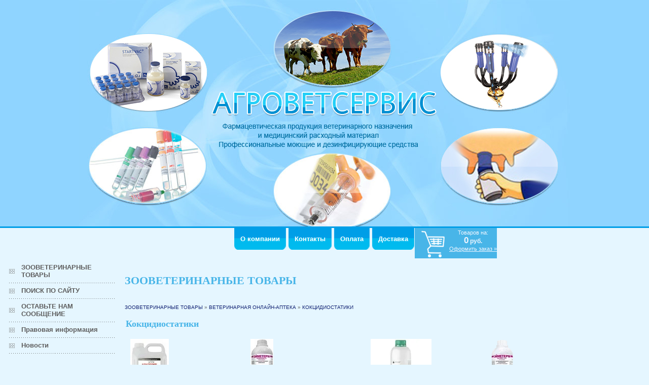

--- FILE ---
content_type: text/html; charset=utf-8
request_url: http://agrovetservis.ru/?mode=folder&folder_id=321748611
body_size: 15975
content:





<!DOCTYPE html PUBLIC "-//W3C//DTD XHTML 1.0 Transitional//EN" "http://www.w3.org/TR/xhtml1/DTD/xhtml1-transitional.dtd">
<html xmlns="http://www.w3.org/1999/xhtml" xml:lang="en" lang="ru">
<head>
<meta name="robots" content="all"/>
<meta http-equiv="Content-Type" content="text/html; charset=UTF-8" />
<meta name="description" content=" Кокцидиостатики ВЕТЕРИНАРНАЯ ОНЛАЙН-АПТЕКА Сосковую резину MilkRite, ветеринарные препараты, вакцины для животных и моющие заказывайте в компании Агроветсервис по самым низким ценам с доставкой по России" />
<meta name="keywords" content=" Кокцидиостатики ВЕТЕРИНАРНАЯ ОНЛАЙН-АПТЕКА Сосковая резина, milkRite, ветаптека, вакцины для животных" />
<title> Кокцидиостатики ВЕТЕРИНАРНАЯ ОНЛАЙН-АПТЕКА Сосковая резина, milkRite, ветаптека, вакцины для животных, цена, купить, Краснодар</title>
<!-- assets.top -->

<!-- /assets.top -->

<link href="/t/v11/images/styles.css" rel="stylesheet" type="text/css" />
<!-- 46b9544ffa2e5e73c3c971fe2ede35a5 -->
<script type='text/javascript' src='/shared/highslide-4.0.12/highslide.packed.js'></script>
<script type='text/javascript'>
hs.graphicsDir = '/shared/highslide-4.0.12/graphics/';
hs.outlineType = null;
hs.showCredits = false;
</script>

<script type="text/javascript">var no_cookies_message = "<h2 style='color:red'>Для корректной работы сайта необходима поддержка cookies<\/h2>"</script>
<script type="text/javascript" src="/shared/s3/js/shop_pack_2.js"></script>
<script type="text/javascript" src="/shared/s3/js/cookie.js"></script>
<link rel="stylesheet" href="/t/v11/images/user.css" />
<script type="text/javascript" src="/t/v11/images/user.js"></script>
<!--[if lte IE 6]>
<script type="text/javascript" src="/shared/s3/js/supersleight.js"> </script>

<style type="text/css">
html, body { width: expression((documentElement.clientWidth||document.body.clientWidth)<985?'990px':''); }  
</style>

<![endif]-->
</head>
<body>
<div class="wrapper">
  <div class="top"><a href="/"><img src="/t/v11/images/logo.png" alt="" /></a></div>
    <dl id="tmenu">
      <dt><a href="/o_nashey_kompanii"><b>О  компании</b></a>
      
      </dt><dt><a href="/nashi_kontakty"><b>Контакты</b></a>
      
      </dt><dt><a href="/oplata"><b>Оплата</b></a>
      
      </dt><dt><a href="/dostavka"><b>Доставка</b></a>
      
      </dt>      <div class="cart">Товаров на:<br />
            <b><span id="cart_total">0</span> руб.</b><br />
            <a href="/veterinarnyy-internet-magazin-agrovetservis?mode=cart">Оформить заказ &raquo;</a>
            <div id="shop-added">Добавлено в корзину</div>
    </dl>
    <table class="dtable">
      <tr>
        <td class="left_nav_bar">
          <dl id="menu">
              <dt><a href="/veterinarnyy-internet-magazin-agrovetservis">ЗООВЕТЕРИНАРНЫЕ ТОВАРЫ</a></dt><dt><a href="/poisk-po-saytu">ПОИСК ПО САЙТУ</a></dt><dt><a href="/on-line_zakaz">ОСТАВЬТЕ НАМ СООБЩЕНИЕ</a></dt><dt><a href="/pravovaya-informaciya">Правовая информация</a></dt><dt><a href="/novosti">Новости</a></dt>            </dl>
                        <dl id="kategor">
              <dt><a href="/veterinarnyy-internet-magazin-agrovetservis?mode=folder&folder_id=24133113">Сосковая резина MilkRite</a></dt>
                <dt><a href="/veterinarnyy-internet-magazin-agrovetservis?mode=folder&folder_id=24132713">Треугольная невентилируемая сосковая резина Milkrite</a></dt>
                <dt><a href="/veterinarnyy-internet-magazin-agrovetservis?mode=folder&folder_id=24132913">Треугольная вентилируемая сосковая резина Milkrite Impulse</a></dt>
                <dt><a href="/veterinarnyy-internet-magazin-agrovetservis?mode=folder&folder_id=401460513">Комплектующие Milkrite к треугольной резине</a></dt>
                <dt><a href="/veterinarnyy-internet-magazin-agrovetservis?mode=folder&folder_id=24133313">Сосковая резина для GEA Westfalia</a></dt>
                <dt><a href="/veterinarnyy-internet-magazin-agrovetservis?mode=folder&folder_id=24133513">Сосковая резина Spaggiari</a></dt>
                <dt><a href="/veterinarnyy-internet-magazin-agrovetservis?mode=folder&folder_id=487754509">ШЛАНГИ  Spaggiari и Milkrite</a></dt>
                <dd><a href="/veterinarnyy-internet-magazin-agrovetservis?mode=folder&folder_id=287999211">Шланги молочные</a></dd><dd><a href="/veterinarnyy-internet-magazin-agrovetservis?mode=folder&folder_id=608588109">Шланги ПВХ молочные</a></dd><dd><a href="/veterinarnyy-internet-magazin-agrovetservis?mode=folder&folder_id=608588309">Шланги силиконовые молочные</a></dd><dd><a href="/veterinarnyy-internet-magazin-agrovetservis?mode=folder&folder_id=608588509">Шланги резиновые молочные</a></dd><dd><a href="/veterinarnyy-internet-magazin-agrovetservis?mode=folder&folder_id=608609709">Короткий молочный шланг</a></dd><dd><a href="/veterinarnyy-internet-magazin-agrovetservis?mode=folder&folder_id=401561513">Шланги двойные вакуумные</a></dd><dd><a href="/veterinarnyy-internet-magazin-agrovetservis?mode=folder&folder_id=287999411">Шланги одинарные вакуумные</a></dd><dt><a href="/veterinarnyy-internet-magazin-agrovetservis?mode=folder&folder_id=307085713">Мойка молокопроводов</a></dt>
                <dt><a href="/veterinarnyy-internet-magazin-agrovetservis?mode=folder&folder_id=45481411">ФИЛЬТРЫ МОЛОЧНЫЕ</a></dt>
                <dt><a href="/veterinarnyy-internet-magazin-agrovetservis?mode=folder&folder_id=537411913">МОЛОКОМЕРЫ</a></dt>
                <dt><a href="/veterinarnyy-internet-magazin-agrovetservis?mode=folder&folder_id=34213611">ВАКЦИНЫ ДЛЯ ЖИВОТНЫХ</a></dt>
                <dd><a href="/veterinarnyy-internet-magazin-agrovetservis?mode=folder&folder_id=306947411">Вакцины для КРС и МРС</a></dd><dd><a href="/veterinarnyy-internet-magazin-agrovetservis?mode=folder&folder_id=306951011">Вакцины для свиней</a></dd><dd><a href="/veterinarnyy-internet-magazin-agrovetservis?mode=folder&folder_id=306948011">Вакцины для птиц</a></dd><dd><a href="/veterinarnyy-internet-magazin-agrovetservis?mode=folder&folder_id=306952811">Вакцины для лошадей</a></dd><dd><a href="/veterinarnyy-internet-magazin-agrovetservis?mode=folder&folder_id=306951611">Вакцины против особо опасных болезней</a></dd><dd><a href="/veterinarnyy-internet-magazin-agrovetservis?mode=folder&folder_id=306949211">Вакцины для различных видов животных</a></dd><dd><a href="/veterinarnyy-internet-magazin-agrovetservis?mode=folder&folder_id=306952211">Сыворотки, антигены, глобулин</a></dd><dd><a href="/veterinarnyy-internet-magazin-agrovetservis?mode=folder&folder_id=306952011">Растворители к вакцинам</a></dd><dd><a href="/veterinarnyy-internet-magazin-agrovetservis?mode=folder&folder_id=306954411">Вакцины для МДЖ, пушных, плотоядных</a></dd><dd><a href="/veterinarnyy-internet-magazin-agrovetservis?mode=folder&folder_id=306955211">Сыворотки МДЖ, антигены, глобулин</a></dd><dt><a href="/veterinarnyy-internet-magazin-agrovetservis?mode=folder&folder_id=29224611">ВЕТЕРИНАРНАЯ ОНЛАЙН-АПТЕКА</a></dt>
                <dd><a href="/veterinarnyy-internet-magazin-agrovetservis?mode=folder&folder_id=569710313">Анестезиологические и обезболивающие средства</a></dd><dd><a href="/veterinarnyy-internet-magazin-agrovetservis?mode=folder&folder_id=26722011">Антибактериальные препараты</a></dd><dd><a href="/veterinarnyy-internet-magazin-agrovetservis?mode=folder&folder_id=6983107">Анестетики</a></dd><dd><a href="/veterinarnyy-internet-magazin-agrovetservis?mode=folder&folder_id=28940611">Витаминно-минеральные препараты</a></dd><dd><a href="/veterinarnyy-internet-magazin-agrovetservis?mode=folder&folder_id=98738811">Гинекологические препараты</a></dd><dd><a href="/veterinarnyy-internet-magazin-agrovetservis?mode=folder&folder_id=28429811">Гормональные препараты</a></dd><dd><a href="/veterinarnyy-internet-magazin-agrovetservis?mode=folder&folder_id=201092411">Гомеопатические препараты</a></dd><dd><a href="/veterinarnyy-internet-magazin-agrovetservis?mode=folder&folder_id=567290513">Дерматологические препараты</a></dd><dd><a href="/veterinarnyy-internet-magazin-agrovetservis?mode=folder&folder_id=200908411">Детоксиканты</a></dd><dd><a href="/veterinarnyy-internet-magazin-agrovetservis?mode=folder&folder_id=318212411">Инсектоакарициды и инсектициды</a></dd><dd><a href="/veterinarnyy-internet-magazin-agrovetservis?mode=folder&folder_id=567313313">Кардиологические препараты</a></dd><dd><a href="/veterinarnyy-internet-magazin-agrovetservis?mode=folder&folder_id=568714513">Комплексные препараты</a></dd><dd><a href="/veterinarnyy-internet-magazin-agrovetservis?mode=folder&folder_id=321748611">Кокцидиостатики</a></dd><dd><a href="/veterinarnyy-internet-magazin-agrovetservis?mode=folder&folder_id=47675707">Кормовые добавки</a></dd><dd><a href="/veterinarnyy-internet-magazin-agrovetservis?mode=folder&folder_id=580731913">Лечения опорно-двигательного аппарата</a></dd><dd><a href="/veterinarnyy-internet-magazin-agrovetservis?mode=folder&folder_id=581503113">Лечение ПМС мочевыделительной системы</a></dd><dd><a href="/veterinarnyy-internet-magazin-agrovetservis?mode=folder&folder_id=99025811">Мази</a></dd><dd><a href="/veterinarnyy-internet-magazin-agrovetservis?mode=folder&folder_id=263968107">Противодиарейные препараты</a></dd><dd><a href="/veterinarnyy-internet-magazin-agrovetservis?mode=folder&folder_id=28625811">Противопаразитарные препараты и антигельминтики</a></dd><dd><a href="/veterinarnyy-internet-magazin-agrovetservis?mode=folder&folder_id=113561302">Препараты для ЖКТ и лечения печени</a></dd><dd><a href="/veterinarnyy-internet-magazin-agrovetservis?mode=folder&folder_id=26735211">Противомаститные препараты</a></dd><dd><a href="/veterinarnyy-internet-magazin-agrovetservis?mode=folder&folder_id=568419313">Противопротозойные препараты</a></dd><dd><a href="/veterinarnyy-internet-magazin-agrovetservis?mode=folder&folder_id=28973411">Противовоспалительные препараты</a></dd><dd><a href="/veterinarnyy-internet-magazin-agrovetservis?mode=folder&folder_id=201094211">Противобродильные и руминаторные препараты</a></dd><dd><a href="/veterinarnyy-internet-magazin-agrovetservis?mode=folder&folder_id=113612502">Растворы</a></dd><dd><a href="/veterinarnyy-internet-magazin-agrovetservis?mode=folder&folder_id=201092011">Успокоительные седативные препараты</a></dd><dt><a href="/veterinarnyy-internet-magazin-agrovetservis?mode=folder&folder_id=288396811">ГИГИЕНА ВЫМЕНИ</a></dt>
                <dd><a href="/veterinarnyy-internet-magazin-agrovetservis?mode=folder&folder_id=288397411">Обработка вымени до доения</a></dd><dd><a href="/veterinarnyy-internet-magazin-agrovetservis?mode=folder&folder_id=564086109">Автоматизированные доильные аппараты</a></dd><dd><a href="/veterinarnyy-internet-magazin-agrovetservis?mode=folder&folder_id=288397611">Обработка вымени после доения</a></dd><dd><a href="/veterinarnyy-internet-magazin-agrovetservis?mode=folder&folder_id=288397811">Стаканы,и дезинфекторы</a></dd><dd><a href="/veterinarnyy-internet-magazin-agrovetservis?mode=folder&folder_id=108669102">Инструментарий и расходники</a></dd><dt><a href="/veterinarnyy-internet-magazin-agrovetservis?mode=folder&folder_id=314586909">Тест-системы PIONEER MEIZHENG BIO-TECH</a></dt>
                <dt><a href="/veterinarnyy-internet-magazin-agrovetservis?mode=folder&folder_id=126306011">МОЮЩИЕ СРЕДСТВА (ПРОМЫШЛЕННАЯ МОЙКА)</a></dt>
                <dd><a href="/veterinarnyy-internet-magazin-agrovetservis?mode=folder&folder_id=57620901">ПЕННОСТЬ МОЮЩЕГО СРЕДСТВА</a></dd><dd><a href="/veterinarnyy-internet-magazin-agrovetservis?mode=folder&folder_id=57621301">Беспенные моющие средства</a></dd><dd><a href="/veterinarnyy-internet-magazin-agrovetservis?mode=folder&folder_id=57621501">Пенные моющие средства</a></dd><dd><a href="/veterinarnyy-internet-magazin-agrovetservis?mode=folder&folder_id=57621701">КИСЛОТНОСТЬ СРЕДСТВ</a></dd><dd><a href="/veterinarnyy-internet-magazin-agrovetservis?mode=folder&folder_id=57637301">Дезинфекция</a></dd><dd><a href="/veterinarnyy-internet-magazin-agrovetservis?mode=folder&folder_id=57637701">Кислотное средство</a></dd><dd><a href="/veterinarnyy-internet-magazin-agrovetservis?mode=folder&folder_id=57638101">Нейтральные средства</a></dd><dd><a href="/veterinarnyy-internet-magazin-agrovetservis?mode=folder&folder_id=57638501">Щелочное средство</a></dd><dd><a href="/veterinarnyy-internet-magazin-agrovetservis?mode=folder&folder_id=57638901">Щелочное средство и дезинфекция</a></dd><dd><a href="/veterinarnyy-internet-magazin-agrovetservis?mode=folder&folder_id=57641501">МЕТОД НАНЕСЕНИЯ</a></dd><dd><a href="/veterinarnyy-internet-magazin-agrovetservis?mode=folder&folder_id=57641701">Автоматическая мойка или пеногенератор</a></dd><dd><a href="/veterinarnyy-internet-magazin-agrovetservis?mode=folder&folder_id=57641901">Замачивание</a></dd><dd><a href="/veterinarnyy-internet-magazin-agrovetservis?mode=folder&folder_id=57642101">Метод горячего или холодного тумана</a></dd><dd><a href="/veterinarnyy-internet-magazin-agrovetservis?mode=folder&folder_id=57642301">Ручная мойка</a></dd><dd><a href="/veterinarnyy-internet-magazin-agrovetservis?mode=folder&folder_id=57642501">СИП-мойка</a></dd><dd><a href="/veterinarnyy-internet-magazin-agrovetservis?mode=folder&folder_id=57642901">Спрей</a></dd><dd><a href="/veterinarnyy-internet-magazin-agrovetservis?mode=folder&folder_id=57583101">ОТРАСЛЬ ПРОИЗВОДСТВА</a></dd><dd><a href="/veterinarnyy-internet-magazin-agrovetservis?mode=folder&folder_id=235648411">ПИВОВАРЕНИЕ И ПРОИЗВОДСТВО НАПИТКОВ</a></dd><dd><a href="/veterinarnyy-internet-magazin-agrovetservis?mode=folder&folder_id=235659811">ПЕРЕРАБОТКА МОЛОКА</a></dd><dd><a href="/veterinarnyy-internet-magazin-agrovetservis?mode=folder&folder_id=235664011">ХЛЕБНАЯ И КОНДИТЕРСКАЯ ПРОМЫШЛЕННОСТЬ</a></dd><dd><a href="/veterinarnyy-internet-magazin-agrovetservis?mode=folder&folder_id=235699811">УБОЙНЫЙ ЦЕХ</a></dd><dd><a href="/veterinarnyy-internet-magazin-agrovetservis?mode=folder&folder_id=235713411">МЯСОПЕРЕРАБОТКА</a></dd><dd><a href="/veterinarnyy-internet-magazin-agrovetservis?mode=folder&folder_id=57583501">ТЕХНОЛОГИЧЕСКАЯ ОПЕРАЦИЯ</a></dd><dd><a href="/veterinarnyy-internet-magazin-agrovetservis?mode=folder&folder_id=57584701">Удаление жировых загрязнений и растительных масел</a></dd><dd><a href="/veterinarnyy-internet-magazin-agrovetservis?mode=folder&folder_id=57585301">Внешняя мойка технологического оборудования и поверхностей</a></dd><dd><a href="/veterinarnyy-internet-magazin-agrovetservis?mode=folder&folder_id=57585501">Внутренняя циркуляционная мойка технологического оборудования</a></dd><dd><a href="/veterinarnyy-internet-magazin-agrovetservis?mode=folder&folder_id=57585701">Гигиена персонала и средства для санпропускников</a></dd><dd><a href="/veterinarnyy-internet-magazin-agrovetservis?mode=folder&folder_id=57598501">Дезинфекция подошв обуви в санпропускниках или дезковриках</a></dd><dd><a href="/veterinarnyy-internet-magazin-agrovetservis?mode=folder&folder_id=57598901">Мойка ПЭТ и ПК бутылей</a></dd><dd><a href="/veterinarnyy-internet-magazin-agrovetservis?mode=folder&folder_id=57601501">Мойка и дезинфекция помещений</a></dd><dd><a href="/veterinarnyy-internet-magazin-agrovetservis?mode=folder&folder_id=57601701">Мойка отделений розлива</a></dd><dd><a href="/veterinarnyy-internet-magazin-agrovetservis?mode=folder&folder_id=57601901">Мойка технологического оборудования ЦКТ</a></dd><dd><a href="/veterinarnyy-internet-magazin-agrovetservis?mode=folder&folder_id=57602501">Мойка оборудования бродильно-лагерного и форфасного отделений</a></dd><dd><a href="/veterinarnyy-internet-magazin-agrovetservis?mode=folder&folder_id=57602701">Мойка технологического оборудования варочного цеха</a></dd><dd><a href="/veterinarnyy-internet-magazin-agrovetservis?mode=folder&folder_id=57602901">Ручная и бесконтактная мойка</a></dd><dd><a href="/veterinarnyy-internet-magazin-agrovetservis?mode=folder&folder_id=57603301">Санитарная обработка тары в таромоечной машине</a></dd><dd><a href="/veterinarnyy-internet-magazin-agrovetservis?mode=folder&folder_id=57604101">Мойка коптильных камер</a></dd><dd><a href="/veterinarnyy-internet-magazin-agrovetservis?mode=folder&folder_id=57605101">Испарители, теплообменники</a></dd><dd><a href="/veterinarnyy-internet-magazin-agrovetservis?mode=folder&folder_id=57605501">Мойка оборудования предубойного содержания и убойного цеха</a></dd><dd><a href="/veterinarnyy-internet-magazin-agrovetservis?mode=folder&folder_id=57605701">Мойка молоковозов и оборудования цеха приемки молока</a></dd><dd><a href="/veterinarnyy-internet-magazin-agrovetservis?mode=folder&folder_id=65735203">Моющее средство для молокопроводов </a></dd><dd><a href="/veterinarnyy-internet-magazin-agrovetservis?mode=folder&folder_id=307401713">Промывка мембран</a></dd><dt><a href="/veterinarnyy-internet-magazin-agrovetservis?mode=folder&folder_id=537160313">НАСОСЫ ДЛЯ ПИЩЕВОЙ ПРОМЫШЛЕННОСТИ</a></dt>
                <dd><a href="/veterinarnyy-internet-magazin-agrovetservis?mode=folder&folder_id=537160513">Диспергаторы РПА</a></dd><dd><a href="/veterinarnyy-internet-magazin-agrovetservis?mode=folder&folder_id=537186913">МОЛОЧНЫЕ ЦЕНТРОБЕЖНЫЕ НАСОСЫ</a></dd><dd><a href="/veterinarnyy-internet-magazin-agrovetservis?mode=folder&folder_id=537187113">ОНЦ насосы центробежные</a></dd><dd><a href="/veterinarnyy-internet-magazin-agrovetservis?mode=folder&folder_id=537191113">ОНЦ 1 насосы центробежные</a></dd><dd><a href="/veterinarnyy-internet-magazin-agrovetservis?mode=folder&folder_id=537191513">Насосы Г2-ОПА, Г2-ОПБ, Г2-ОПД</a></dd><dd><a href="/veterinarnyy-internet-magazin-agrovetservis?mode=folder&folder_id=537289913">НМУ насос молочный</a></dd><dd><a href="/veterinarnyy-internet-magazin-agrovetservis?mode=folder&folder_id=537303913">ОНЦс насосы центробежные самовсасывающие</a></dd><dd><a href="/veterinarnyy-internet-magazin-agrovetservis?mode=folder&folder_id=537307513">НЦ центробежный насос для молока</a></dd><dd><a href="/veterinarnyy-internet-magazin-agrovetservis?mode=folder&folder_id=537319713">НАСОСЫ МОЛОЧНЫЕ ВИНТОВЫЕ</a></dd><dd><a href="/veterinarnyy-internet-magazin-agrovetservis?mode=folder&folder_id=537319913">Насос винтовой ОНВ</a></dd><dd><a href="/veterinarnyy-internet-magazin-agrovetservis?mode=folder&folder_id=537324913">БУРУН СХ насос винтовой</a></dd><dt><a href="/veterinarnyy-internet-magazin-agrovetservis?mode=folder&folder_id=416956513">ШЛАНГИ С АРМИРОВАННОЙ СПИРАЛЬЮ ПВХ</a></dt>
                <dt><a href="/veterinarnyy-internet-magazin-agrovetservis?mode=folder&folder_id=418523313">ШЛАНГИ СПИРАЛЬНО-ВИТЫЕ</a></dt>
                <dt><a href="/veterinarnyy-internet-magazin-agrovetservis?mode=folder&folder_id=418732713">ШЛАНГИ НАПОРНО-ВСАСЫВАЮЩИЕ</a></dt>
                <dt><a href="/veterinarnyy-internet-magazin-agrovetservis?mode=folder&folder_id=437130313">ХИМИЧЕСКИЕ ШЛАНГИ ДЛЯ КИСЛОТ И ЩЕЛОЧЕЙ ПВХ</a></dt>
                <dt><a href="/veterinarnyy-internet-magazin-agrovetservis?mode=folder&folder_id=196567011">MILKRITE ЗАПЧАСТИ</a></dt>
                <dd><a href="/veterinarnyy-internet-magazin-agrovetservis?mode=folder&folder_id=406316709">Коллектора</a></dd><dd><a href="/veterinarnyy-internet-magazin-agrovetservis?mode=folder&folder_id=406317709">Подвесные части</a></dd><dd><a href="/veterinarnyy-internet-magazin-agrovetservis?mode=folder&folder_id=288005011">Запчасти и расходники</a></dd><dd><a href="/veterinarnyy-internet-magazin-agrovetservis?mode=folder&folder_id=406225109">Щетки и ёршики для мытья шлангов</a></dd><dt><a href="/veterinarnyy-internet-magazin-agrovetservis?mode=folder&folder_id=419138113">Шланги ПВХ для сеялок и сельхоз назначения</a></dt>
                <dt><a href="/veterinarnyy-internet-magazin-agrovetservis?mode=folder&folder_id=366844909">ХОРКА - ПОДСТИЛКА ДЛЯ ЦЫПЛЯТ (БУМАГА)</a></dt>
                <dt><a href="/veterinarnyy-internet-magazin-agrovetservis?mode=folder&folder_id=183150300">САЛФЕТКИ И БУМАГА ПРОТИРОЧНАЯ</a></dt>
                <dt><a href="/veterinarnyy-internet-magazin-agrovetservis?mode=folder&folder_id=251745708">АГИТА - ПРИМАНКА ДЛЯ МУХ</a></dt>
                <dt><a href="/veterinarnyy-internet-magazin-agrovetservis?mode=folder&folder_id=308561509">Сода каустическая</a></dt>
                <dt><a href="/veterinarnyy-internet-magazin-agrovetservis?mode=folder&folder_id=294692300">КРС ИСКУССТВЕННОЕ ОСЕМЕНЕНИЕ</a></dt>
                <dt><a href="/veterinarnyy-internet-magazin-agrovetservis?mode=folder&folder_id=65224803">КРС РАЗВЕДЕНИЕ И СОДЕРЖАНИЕ</a></dt>
                <dd><a href="/veterinarnyy-internet-magazin-agrovetservis?mode=folder&folder_id=195645811">Укрощение</a></dd><dd><a href="/veterinarnyy-internet-magazin-agrovetservis?mode=folder&folder_id=407275709">Акушерство</a></dd><dd><a href="/veterinarnyy-internet-magazin-agrovetservis?mode=folder&folder_id=211718811">Уход за шкурой</a></dd><dd><a href="/veterinarnyy-internet-magazin-agrovetservis?mode=folder&folder_id=108645702">Машинки для стрижки</a></dd><dd><a href="/veterinarnyy-internet-magazin-agrovetservis?mode=folder&folder_id=108615702">Кольцо против самовыдаивания</a></dd><dd><a href="/veterinarnyy-internet-magazin-agrovetservis?mode=folder&folder_id=108620702">Магнитные обоймы</a></dd><dt><a href="/veterinarnyy-internet-magazin-agrovetservis?mode=folder&folder_id=195645611">ВЫРАЩИВАНИЕ ТЕЛЯТ</a></dt>
                <dd><a href="/veterinarnyy-internet-magazin-agrovetservis?mode=folder&folder_id=211476411">Ведра-поилки, соски и бутылки</a></dd><dd><a href="/veterinarnyy-internet-magazin-agrovetservis?mode=folder&folder_id=195645411">Удаление рогов</a></dd><dd><a href="/veterinarnyy-internet-magazin-agrovetservis?mode=folder&folder_id=195645211">Средства облегчения родов</a></dd><dd><a href="/veterinarnyy-internet-magazin-agrovetservis?mode=folder&folder_id=195539611">Одноразовые перчатки и костюмы</a></dd><dd><a href="/veterinarnyy-internet-magazin-agrovetservis?mode=folder&folder_id=107092102">Обработка молозива</a></dd><dt><a href="/veterinarnyy-internet-magazin-agrovetservis?mode=folder&folder_id=212987507">ОПРЕДЕЛЕНИЕ ЧИСТОТЫ МОЛОКА</a></dt>
                <dt><a href="/veterinarnyy-internet-magazin-agrovetservis?mode=folder&folder_id=65104203">МЕДНЫЙ КУПОРОС</a></dt>
                <dt><a href="/veterinarnyy-internet-magazin-agrovetservis?mode=folder&folder_id=138960811">УХОД ЗА КОПЫТАМИ</a></dt>
                <dd><a href="/veterinarnyy-internet-magazin-agrovetservis?mode=folder&folder_id=107032502">Копытные ванны и средства</a></dd><dd><a href="/veterinarnyy-internet-magazin-agrovetservis?mode=folder&folder_id=107032702">Наборы для лечения копыт</a></dd><dd><a href="/veterinarnyy-internet-magazin-agrovetservis?mode=folder&folder_id=107032902">Повязки для копыт</a></dd><dd><a href="/veterinarnyy-internet-magazin-agrovetservis?mode=folder&folder_id=107033502">Копытные ножи</a></dd><dd><a href="/veterinarnyy-internet-magazin-agrovetservis?mode=folder&folder_id=107033702">Копытные диски</a></dd><dd><a href="/veterinarnyy-internet-magazin-agrovetservis?mode=folder&folder_id=107033902">Инструмент для копыт</a></dd><dt><a href="/veterinarnyy-internet-magazin-agrovetservis?mode=folder&folder_id=138327411">МАРКИРОВАНИЕ</a></dt>
                <dd><a href="/veterinarnyy-internet-magazin-agrovetservis?mode=folder&folder_id=3865501">Ушные бирки для свиней</a></dd><dd><a href="/veterinarnyy-internet-magazin-agrovetservis?mode=folder&folder_id=288800811">Ушные бирки для КРС</a></dd><dd><a href="/veterinarnyy-internet-magazin-agrovetservis?mode=folder&folder_id=3866301">Ушные электронные бирки</a></dd><dd><a href="/veterinarnyy-internet-magazin-agrovetservis?mode=folder&folder_id=3866501">Тавраторы и биркачи</a></dd><dd><a href="/veterinarnyy-internet-magazin-agrovetservis?mode=folder&folder_id=3867501">Маркеры, краска, аэрозоли</a></dd><dd><a href="/veterinarnyy-internet-magazin-agrovetservis?mode=folder&folder_id=212798211">Мечение татуировкой</a></dd><dd><a href="/veterinarnyy-internet-magazin-agrovetservis?mode=folder&folder_id=3875701">Маркировка КРС</a></dd><dt><a href="/veterinarnyy-internet-magazin-agrovetservis?mode=folder&folder_id=108616302">ВСПОМОГАТЕЛЬНЫЕ СРЕДСТВА ДЛЯ ВЕТЕРИНАРОВ</a></dt>
                <dd><a href="/veterinarnyy-internet-magazin-agrovetservis?mode=folder&folder_id=120828502">Сумка укладка</a></dd><dd><a href="/veterinarnyy-internet-magazin-agrovetservis?mode=folder&folder_id=119695702">Лезвия, скальпели</a></dd><dd><a href="/veterinarnyy-internet-magazin-agrovetservis?mode=folder&folder_id=119696102">Корнцанги и ножницы</a></dd><dd><a href="/veterinarnyy-internet-magazin-agrovetservis?mode=folder&folder_id=119719102">Канюли, штифты и катетеры для вымени</a></dd><dd><a href="/veterinarnyy-internet-magazin-agrovetservis?mode=folder&folder_id=119719702">Инструментарий и устройства</a></dd><dd><a href="/veterinarnyy-internet-magazin-agrovetservis?mode=folder&folder_id=119695902">Вата, бинты и ткань</a></dd><dd><a href="/veterinarnyy-internet-magazin-agrovetservis?mode=folder&folder_id=119703702">Хирургические иглы и шовный материал</a></dd><dd><a href="/veterinarnyy-internet-magazin-agrovetservis?mode=folder&folder_id=108929102">Термометры</a></dd><dt><a href="/veterinarnyy-internet-magazin-agrovetservis?mode=folder&folder_id=288449611">ШПРИЦЫ</a></dt>
                <dd><a href="/veterinarnyy-internet-magazin-agrovetservis?mode=folder&folder_id=288450011">Шприцы одноразовые</a></dd><dd><a href="/veterinarnyy-internet-magazin-agrovetservis?mode=folder&folder_id=288450611">Шприцы многоразовые</a></dd><dd><a href="/veterinarnyy-internet-magazin-agrovetservis?mode=folder&folder_id=288451011">Вакуумные пробирки</a></dd><dd><a href="/veterinarnyy-internet-magazin-agrovetservis?mode=folder&folder_id=288510411">Шприцы вакцинаторы</a></dd><dt><a href="/veterinarnyy-internet-magazin-agrovetservis?mode=folder&folder_id=288451411">ИГЛЫ</a></dt>
                <dd><a href="/veterinarnyy-internet-magazin-agrovetservis?mode=folder&folder_id=288452411">Одноразовые иглы</a></dd><dd><a href="/veterinarnyy-internet-magazin-agrovetservis?mode=folder&folder_id=288453011">Многоразовые иглы</a></dd><dd><a href="/veterinarnyy-internet-magazin-agrovetservis?mode=folder&folder_id=288454211">Вакуумные иглы</a></dd><dd><a href="/veterinarnyy-internet-magazin-agrovetservis?mode=folder&folder_id=288472811">Иглы хирургические</a></dd><dt><a href="/veterinarnyy-internet-magazin-agrovetservis?mode=folder&folder_id=65026403">СИЗ и одежда для специалистов</a></dt>
                <dd><a href="/veterinarnyy-internet-magazin-agrovetservis?mode=folder&folder_id=113981102">Фартуки</a></dd><dd><a href="/veterinarnyy-internet-magazin-agrovetservis?mode=folder&folder_id=113981302">Нарукавники</a></dd><dd><a href="/veterinarnyy-internet-magazin-agrovetservis?mode=folder&folder_id=303738909">Наплечник врача-осеменатора</a></dd><dd><a href="/veterinarnyy-internet-magazin-agrovetservis?mode=folder&folder_id=113980702">Перчатки одноразовые</a></dd><dd><a href="/veterinarnyy-internet-magazin-agrovetservis?mode=folder&folder_id=303914909">Нитриловые перчатки</a></dd><dd><a href="/veterinarnyy-internet-magazin-agrovetservis?mode=folder&folder_id=303915509">Виниловые перчатки</a></dd><dd><a href="/veterinarnyy-internet-magazin-agrovetservis?mode=folder&folder_id=303843309">Перчатки для ИО</a></dd><dd><a href="/veterinarnyy-internet-magazin-agrovetservis?mode=folder&folder_id=113981702">Бахилы</a></dd><dd><a href="/veterinarnyy-internet-magazin-agrovetservis?mode=folder&folder_id=308556309">Ванна для дезинфекции обуви</a></dd><dd><a href="/veterinarnyy-internet-magazin-agrovetservis?mode=folder&folder_id=120131902">Халат врача</a></dd><dd><a href="/veterinarnyy-internet-magazin-agrovetservis?mode=folder&folder_id=113981502">Полумаски и фильтры</a></dd><dd><a href="/veterinarnyy-internet-magazin-agrovetservis?mode=folder&folder_id=113981902">Защитная одежда</a></dd><dd><a href="/veterinarnyy-internet-magazin-agrovetservis?mode=folder&folder_id=113987302">Вата и бинты</a></dd><dt><a href="/veterinarnyy-internet-magazin-agrovetservis?mode=folder&folder_id=60877705">Антисептики для рук</a></dt>
                <dt><a href="/veterinarnyy-internet-magazin-agrovetservis?mode=folder&folder_id=65075003">ДЕЗСРЕДСТВА ДЛЯ ОБЪЕКТОВ ВЕТНАДЗОРА</a></dt>
                <dt><a href="/veterinarnyy-internet-magazin-agrovetservis?mode=folder&folder_id=195644411">ДЕЗКОВРИКИ</a></dt>
                <dt><a href="/veterinarnyy-internet-magazin-agrovetservis?mode=folder&folder_id=192323105">Молочные насосы и вакуумные агрегаты</a></dt>
                <dt><a href="/veterinarnyy-internet-magazin-agrovetservis?mode=folder&folder_id=65102603">ОТРАВА ОТ МЫШЕЙ И КРЫС</a></dt>
                <dt><a href="/veterinarnyy-internet-magazin-agrovetservis?mode=folder&folder_id=46730811">ДОЗАТОРЫ ДОЗАТРОН Dosatron</a></dt>
                <dt><a href="/veterinarnyy-internet-magazin-agrovetservis?mode=folder&folder_id=211275211">ОВЦЕВОДСТВО</a></dt>
                <dd><a href="/veterinarnyy-internet-magazin-agrovetservis?mode=folder&folder_id=108965902">Машинки для стрижки овец</a></dd><dd><a href="/veterinarnyy-internet-magazin-agrovetservis?mode=folder&folder_id=3865701">Ушные бирки для овец, коз и МРС</a></dd><dd><a href="/veterinarnyy-internet-magazin-agrovetservis?mode=folder&folder_id=108944102">Кастрация и купирование</a></dd><dd><a href="/veterinarnyy-internet-magazin-agrovetservis?mode=folder&folder_id=108947302">Поилки, соски, бутылки и кормушки</a></dd><dd><a href="/veterinarnyy-internet-magazin-agrovetservis?mode=folder&folder_id=215635107">МАШИНКИ ДЛЯ СТРИЖКИ ЖИВОТНЫХ</a></dd><dt><a href="/veterinarnyy-internet-magazin-agrovetservis?mode=folder&folder_id=297723500">СВИНЬИ ИСКУССТВЕННОЕ ОСЕМЕНЕНИЕ</a></dt>
                <dt><a href="/veterinarnyy-internet-magazin-agrovetservis?mode=folder&folder_id=212798611">СВИНОВОДСТВО. Разведение и содержание</a></dt>
                <dd><a href="/veterinarnyy-internet-magazin-agrovetservis?mode=folder&folder_id=212844811">Усмирение</a></dd><dd><a href="/veterinarnyy-internet-magazin-agrovetservis?mode=folder&folder_id=64042305">Салфетки для свиноматок и поросят</a></dd><dd><a href="/veterinarnyy-internet-magazin-agrovetservis?mode=folder&folder_id=108930502">Средства для кастрации</a></dd><dd><a href="/veterinarnyy-internet-magazin-agrovetservis?mode=folder&folder_id=108915102">Средства для выращивания поросят</a></dd><dd><a href="/veterinarnyy-internet-magazin-agrovetservis?mode=folder&folder_id=64063705">Гигиена персонала и средства для санпропускников для свиноводства</a></dd><dd><a href="/veterinarnyy-internet-magazin-agrovetservis?mode=folder&folder_id=64063905">Дезинвазия животноводческих помещений</a></dd><dd><a href="/veterinarnyy-internet-magazin-agrovetservis?mode=folder&folder_id=64064105">Дезинфекция автотранспорта для свиноводства</a></dd><dd><a href="/veterinarnyy-internet-magazin-agrovetservis?mode=folder&folder_id=64064305">Дезинфекция мест содержания для свиноводства</a></dd><dd><a href="/veterinarnyy-internet-magazin-agrovetservis?mode=folder&folder_id=64064705">Заполнение дезинфекционных ковриков и барьеров</a></dd><dd><a href="/veterinarnyy-internet-magazin-agrovetservis?mode=folder&folder_id=64065105">Мойка и дезинфекция оборудования и мест содержания для свиноводства</a></dd><dd><a href="/veterinarnyy-internet-magazin-agrovetservis?mode=folder&folder_id=64065305">Подкислитель воды для свиноводства</a></dd><dd><a href="/veterinarnyy-internet-magazin-agrovetservis?mode=folder&folder_id=64065505">Санитарная обработка помещений содержания животных</a></dd><dd><a href="/veterinarnyy-internet-magazin-agrovetservis?mode=folder&folder_id=64065705">Стирка и дезинфекция текстильных изделий</a></dd><dd><a href="/veterinarnyy-internet-magazin-agrovetservis?mode=folder&folder_id=64067105">Очистка и дезинфекция канализации для свиноводства</a></dd><dt><a href="/veterinarnyy-internet-magazin-agrovetservis?mode=folder&folder_id=212944811">ПТИЦЕВОДСТВО</a></dt>
                <dd><a href="/veterinarnyy-internet-magazin-agrovetservis?mode=folder&folder_id=183427100">Бумажная подстилка для цыплят</a></dd><dd><a href="/veterinarnyy-internet-magazin-agrovetservis?mode=folder&folder_id=83066506">Ветеринарные препараты для птицы</a></dd><dd><a href="/veterinarnyy-internet-magazin-agrovetservis?mode=folder&folder_id=64389305">Мойка и дезинфекция систем поения (выпаивания)</a></dd><dd><a href="/veterinarnyy-internet-magazin-agrovetservis?mode=folder&folder_id=64390305">Обеззараживание тушки птицы</a></dd><dd><a href="/veterinarnyy-internet-magazin-agrovetservis?mode=folder&folder_id=64390505">Обработка тушек</a></dd><dd><a href="/veterinarnyy-internet-magazin-agrovetservis?mode=folder&folder_id=64388905">Дезинфекция яйца</a></dd><dd><a href="/veterinarnyy-internet-magazin-agrovetservis?mode=folder&folder_id=64405905">Гигиена персонала, средства для санпропускников для птицеводства</a></dd><dd><a href="/veterinarnyy-internet-magazin-agrovetservis?mode=folder&folder_id=64368305">Аэрозольная дезинфекция помещений</a></dd><dd><a href="/veterinarnyy-internet-magazin-agrovetservis?mode=folder&folder_id=64368505">Дезинфекция автотранспорта для птицеводства</a></dd><dd><a href="/veterinarnyy-internet-magazin-agrovetservis?mode=folder&folder_id=64391105">Санитарная обработка в цехе инкубации</a></dd><dd><a href="/veterinarnyy-internet-magazin-agrovetservis?mode=folder&folder_id=64390705">Подготовка корпуса птичника в санитарный разрыв</a></dd><dd><a href="/veterinarnyy-internet-magazin-agrovetservis?mode=folder&folder_id=64368705">Дезинфекция мест содержания для птицеводства</a></dd><dd><a href="/veterinarnyy-internet-magazin-agrovetservis?mode=folder&folder_id=64389505">Мойка инъекторов</a></dd><dd><a href="/veterinarnyy-internet-magazin-agrovetservis?mode=folder&folder_id=64389705">Мойка оборотной тары</a></dd><dd><a href="/veterinarnyy-internet-magazin-agrovetservis?mode=folder&folder_id=64389905">Мойка тары для перевозки живой птицы</a></dd><dd><a href="/veterinarnyy-internet-magazin-agrovetservis?mode=folder&folder_id=64414305">Очистка и дезинфекция канализации для птицеводства</a></dd><dt><a href="/veterinarnyy-internet-magazin-agrovetservis?mode=folder&folder_id=65102003">БОРЬБА С НАСЕКОМЫМИ И МУХАМИ</a></dt>
                <dd><a href="/veterinarnyy-internet-magazin-agrovetservis?mode=folder&folder_id=301149900">Средство от мух</a></dd><dd><a href="/veterinarnyy-internet-magazin-agrovetservis?mode=folder&folder_id=301150100">Средство от комаров</a></dd><dd><a href="/veterinarnyy-internet-magazin-agrovetservis?mode=folder&folder_id=301150300">Средство от тараканов</a></dd><dd><a href="/veterinarnyy-internet-magazin-agrovetservis?mode=folder&folder_id=301150500">Средство от клопов</a></dd><dd><a href="/veterinarnyy-internet-magazin-agrovetservis?mode=folder&folder_id=301150700">Средство от клещей</a></dd><dd><a href="/veterinarnyy-internet-magazin-agrovetservis?mode=folder&folder_id=301150900">Средство от блох</a></dd><dd><a href="/veterinarnyy-internet-magazin-agrovetservis?mode=folder&folder_id=301151100">Средство от муравьев</a></dd><dd><a href="/veterinarnyy-internet-magazin-agrovetservis?mode=folder&folder_id=301151300">Средство от ос</a></dd><dt><a href="/veterinarnyy-internet-magazin-agrovetservis?mode=folder&folder_id=138328611">Хиты продаж</a></dt>
                            </dl>
                        <div class="mydate" name=myDate>%D %d %M<br />Время <b>%h:%m:%s</b></div>
            <script type="text/javascript" src="/t/v11/images/mydate.js"></script>
            <div class="news">
              <p class="news_title">Новости</p>
                                <p style="margin:0;"><span class="date">10.12.2025</span></p>
                <p style="margin:10px 0 6px;" class="news_tit">MilkRite - скидки на сосковую резину!</p>
                <p style="margin:0;"><img alt="Сосковая резина с сайта" height="119" src="/thumb/2/YzumbJoVau99ehEuSp0cEQ/180r160/d/image_96.jpg" style="border-width: 0" width="180" /></p>
                <p style="margin:6px 0 16px;"><a href="/novosti?view=28320709">подробнее</a></p>
                                <p style="margin:0;"><span class="date">18.10.2025</span></p>
                <p style="margin:10px 0 6px;" class="news_tit">Силиконовая резина сосковая для GEA Westfalia.</p>
                <p style="margin:0;"><img alt="soskovaya_rezina_westfalia_gea_germaniya" height="160" src="/thumb/2/fqyGtWB6Qn2SGs1jRjI_Ig/180r160/d/soskovaya_rezina_westfalia_gea_germaniya.webp" style="border-width: 0" width="180" /></p>
                <p style="margin:6px 0 16px;"><a href="/novosti?view=30928909">подробнее</a></p>
                                <p style="margin:0;"><span class="date">17.10.2025</span></p>
                <p style="margin:10px 0 6px;" class="news_tit">Бумага Horka. Подстилка для цыплят.</p>
                <p style="margin:0;"><img alt="attachment (3)" height="160" src="/thumb/2/eoGZ8N1-6bhcmuI6_Al9vw/180r160/d/attachment_3_815096.png" style="border-width: 0px; width: 176px; height: 160px;" width="144" /></p>
                <p style="margin:6px 0 16px;"><a href="/novosti?view=21619709">подробнее</a></p>
                                <p style="margin:0;"><span class="date">12.10.2025</span></p>
                <p style="margin:10px 0 6px;" class="news_tit">Шланги молочные ПВХ. Самые низкие цены!</p>
                <p style="margin:0;"><img alt="Шланг двойной переменного вакуума ПВХ" height="162" src="/thumb/2/ED1sPlYS8BvlU2N0F_ntpw/180r160/d/shlang_dvojnoj_peremennogo_vakuuma_pvh.jpg" style="border-width: 0" width="180" /></p>
                <p style="margin:6px 0 16px;"><a href="/novosti?view=35970309">подробнее</a></p>
                                <p style="margin:0;"><span class="date">10.10.2025</span></p>
                <p style="margin:10px 0 6px;" class="news_tit">Президент-отель &quot;Таврида&quot; в Ялте! Мы рекомендуем!</p>
                <p style="margin:0;"><img alt="8O7B5543" height="120" src="/thumb/2/R7lJnyr1AEYt7xq8wyKh4Q/180r160/d/8o7b5543.jpg" style="border-width: 0px; width: 180px; height: 131px;" width="180" /></p>
                <p style="margin:6px 0 16px;"><a href="/novosti?view=5360508">подробнее</a></p>
                            </div>
            <center><!--Rating@Mail.ru counter-->
<script language="javascript" type="text/javascript"><!--
d=document;var a='';a+=';r='+escape(d.referrer);js=10;//--></script>
<script language="javascript1.1" type="text/javascript"><!--
a+=';j='+navigator.javaEnabled();js=11;//--></script>
<script language="javascript1.2" type="text/javascript"><!--
s=screen;a+=';s='+s.width+'*'+s.height;
a+=';d='+(s.colorDepth?s.colorDepth:s.pixelDepth);js=12;//--></script>
<script language="javascript1.3" type="text/javascript"><!--
js=13;//--></script><script language="javascript" type="text/javascript"><!--
d.write('<a href="https://top.mail.ru/jump?from=1795554" target="_top">'+
'<img src="http://d5.c6.bb.a1.top.mail.ru/counter?id=1795554;t=230;js='+js+
a+';rand='+Math.random()+'" alt="Рейтинг@Mail.ru" border="0" '+
'height="31" width="88"><\/a>');if(11<js)d.write('<'+'!-- ');//--></script>
<noscript><a target="_top" href="https://top.mail.ru/jump?from=1795554">
<img src="http://d5.c6.bb.a1.top.mail.ru/counter?js=na;id=1795554;t=230" 
height="31" width="88" border="0" alt="Рейтинг@Mail.ru"></a></noscript>
<script language="javascript" type="text/javascript"><!--
if(11<js)d.write('--'+'>');//--></script>
<!--// Rating@Mail.ru counter-->

<!-- begin of Top100 code -->
<script id="top100Counter" type="text/javascript" src="https://counter.rambler.ru/top100.jcn?2107608"></script><noscript><img src="http://counter.rambler.ru/top100.cnt?2107608" alt="" width="1" height="1" border="0"/></noscript>
<!-- end of Top100 code -->

<!-- begin of Top100 logo -->
<a href="http://top100.rambler.ru/home?id=2107608" target="_blank"><img src="http://top100-images.rambler.ru/top100/banner-88x31-rambler-blue3.gif" alt="Rambler's Top100" width="88" height="31" border="0" /></a>
<!-- end of Top100 logo -->

<!--LiveInternet counter--><script type="text/javascript"><!--
document.write("<a href='https://www.liveinternet.ru/click' "+
"target=_blank><img src='//counter.yadro.ru/hit?t12.11;r"+
escape(document.referrer)+((typeof(screen)=="undefined")?"":
";s"+screen.width+"*"+screen.height+"*"+(screen.colorDepth?
screen.colorDepth:screen.pixelDepth))+";u"+escape(document.URL)+
";"+Math.random()+
"' alt='' title='LiveInternet: показано число просмотров за 24"+
" часа, посетителей за 24 часа и за сегодня' "+
"border='0' width='88' height='31'><\/a>")
//--></script><!--/LiveInternet-->
<!--__INFO2026-01-30 00:55:42INFO__-->
</center>
            
            </div>
        </td>
        <td class="content">
                      <h1>ЗООВЕТЕРИНАРНЫЕ ТОВАРЫ</h1>

<div class="shop-path">
<a href="/">ЗООВЕТЕРИНАРНЫЕ ТОВАРЫ</a> &raquo; <a href="/?folder_id=29224611&amp;mode=folder">ВЕТЕРИНАРНАЯ ОНЛАЙН-АПТЕКА</a> &raquo; <a href="/?folder_id=321748611&amp;mode=folder">Кокцидиостатики</a></div>

 


<script type="text/javascript" language="javascript" charset="utf-8">/* <![CDATA[ */
/* ]]> */
</script>



<table width="100%" cellspacig="0" cellpadding="0" border="0">
<tr><td valign="top" class="shop-column1">

<h2 class="shop-product-title">Кокцидиостатики</h2>

 

<div class="goods">
    <p class="id">&nbsp;</p>
    <p class="more"><a href="/?mode=product&amp;product_id=22331505">Подробнее &raquo;</a></p>
    <div style="width: 120px; height:120px; overflow: hidden; padding: 14px 0 0 7px">
    <a class="highslide" href="/d/altecid_5_l.jpg" onclick="return hs.expand(this)"><img border="0" src="/thumb/2/DRRRLiWTRrN2Ybukti9_Mg/120r120/d/altecid_5_l.jpg" alt="Альтецид от насекомых вредителей 5 литров"></a></div>
    <div style="clear:both; height:14px;"></div>
     <h2 class="name"><a href="/?mode=product&amp;product_id=22331505">Альтецид от насекомых вредителей 5 литров</a></h2>
     <p class="discrip"> Альтецид от насекомых вредителей 5 литров купить с доставкой по низкой цене в интернет ветаптеке зоотоваров для животных Агроветсервис... </p>
     
     <form onSubmit="return addProductForm(48302,22331505,16965.00,this,false);">

<div class="price"><b>16965</b> руб.</div>
<input type="hidden" name="product_amount"  value="1"/>
<input type="submit" class="addtocart" value=" " />
<re-captcha data-captcha="recaptcha"
     data-name="captcha"
     data-sitekey="6LddAuIZAAAAAAuuCT_s37EF11beyoreUVbJlVZM"
     data-lang="ru"
     data-rsize="invisible"
     data-type="image"
     data-theme="light"></re-captcha></form>     
    </div>


<div class="goods">
    <p class="id">&nbsp;</p>
    <p class="more"><a href="/?mode=product&amp;product_id=399954411">Подробнее &raquo;</a></p>
    <div style="width: 120px; height:120px; overflow: hidden; padding: 14px 0 0 7px">
    <a class="highslide" href="/d/eymeterm_1l_susp.jpg" onclick="return hs.expand(this)"><img border="0" src="/thumb/2/mpXcDSKiSlYr0IWMO0OUmw/120r120/d/eymeterm_1l_susp.jpg" alt="Эйметерм  5%, 1 литр"></a></div>
    <div style="clear:both; height:14px;"></div>
     <h2 class="name"><a href="/?mode=product&amp;product_id=399954411">Эйметерм  5%, 1 литр</a></h2>
     <p class="discrip"> Купить в ветеринарном интернет магазине agrovetservis с доставкой по России 88612006850. Назначают поросятам, телятам, козлятам, ягнятам, кроликам и... </p>
     
     <form onSubmit="return addProductForm(48302,399954411,5607.00,this,false);">

<div class="price"><b>5607</b> руб.</div>
<input type="hidden" name="product_amount"  value="1"/>
<input type="submit" class="addtocart" value=" " />
<re-captcha data-captcha="recaptcha"
     data-name="captcha"
     data-sitekey="6LddAuIZAAAAAAuuCT_s37EF11beyoreUVbJlVZM"
     data-lang="ru"
     data-rsize="invisible"
     data-type="image"
     data-theme="light"></re-captcha></form>     
    </div>


<div class="goods">
    <p class="id">&nbsp;</p>
    <p class="more"><a href="/?mode=product&amp;product_id=34103113">Подробнее &raquo;</a></p>
    <div style="width: 120px; height:120px; overflow: hidden; padding: 14px 0 0 7px">
    <a class="highslide" href="/d/zuratrol_1_l.jpg" onclick="return hs.expand(this)"><img border="0" src="/thumb/2/lqrRUMtPWvAtLlkgCZ9Zyg/120r120/d/zuratrol_1_l.jpg" alt="Зуратрол, 1 л"></a></div>
    <div style="clear:both; height:14px;"></div>
     <h2 class="name"><a href="/?mode=product&amp;product_id=34103113">Зуратрол, 1 л</a></h2>
     <p class="discrip"> Зуратрол (Zuratrol) - проверенный препарат на основе толтразурила для лечения и профилактики эймериоза у молодняка КРС и свиней с однократным... </p>
     
     <form onSubmit="return addProductForm(48302,34103113,5164.00,this,false);">

<div class="price"><b>5164</b> руб.</div>
<input type="hidden" name="product_amount"  value="1"/>
<input type="submit" class="addtocart" value=" " />
<re-captcha data-captcha="recaptcha"
     data-name="captcha"
     data-sitekey="6LddAuIZAAAAAAuuCT_s37EF11beyoreUVbJlVZM"
     data-lang="ru"
     data-rsize="invisible"
     data-type="image"
     data-theme="light"></re-captcha></form>     
    </div>


<div class="goods">
    <p class="id">&nbsp;</p>
    <p class="more"><a href="/?mode=product&amp;product_id=399954611">Подробнее &raquo;</a></p>
    <div style="width: 120px; height:120px; overflow: hidden; padding: 14px 0 0 7px">
    <a class="highslide" href="/d/ejmeterm_25.webp" onclick="return hs.expand(this)"><img border="0" src="/thumb/2/BmqUyGTn_ryR9JwFQ_DwVQ/120r120/d/ejmeterm_25.webp" alt="Эйметерм 2,5%, 1 литр"></a></div>
    <div style="clear:both; height:14px;"></div>
     <h2 class="name"><a href="/?mode=product&amp;product_id=399954611">Эйметерм 2,5%, 1 литр</a></h2>
     <p class="discrip"> Назначают цыплятам-бройлерам, ремонтному молодняку кур, индейкам, гусям и уткам с лечебно-профилактической целью при кокцидиозе, а также... </p>
     
     <form onSubmit="return addProductForm(48302,399954611,4480.00,this,false);">

<div class="price"><b>4480</b> руб.</div>
<input type="hidden" name="product_amount"  value="1"/>
<input type="submit" class="addtocart" value=" " />
<re-captcha data-captcha="recaptcha"
     data-name="captcha"
     data-sitekey="6LddAuIZAAAAAAuuCT_s37EF11beyoreUVbJlVZM"
     data-lang="ru"
     data-rsize="invisible"
     data-type="image"
     data-theme="light"></re-captcha></form>     
    </div>


<div class="goods">
    <p class="id">&nbsp;</p>
    <p class="more"><a href="/?mode=product&amp;product_id=34103313">Подробнее &raquo;</a></p>
    <div style="width: 120px; height:120px; overflow: hidden; padding: 14px 0 0 7px">
    <a class="highslide" href="/d/melazit_40_20_kg.webp" onclick="return hs.expand(this)"><img border="0" src="/thumb/2/-u4U8VVCQq6IMlWi7hwoqA/120r120/d/melazit_40_20_kg.webp" alt="Мелазит 40%, 20 кг"></a></div>
    <div style="clear:both; height:14px;"></div>
     <h2 class="name"><a href="/?mode=product&amp;product_id=34103313">Мелазит 40%, 20 кг</a></h2>
     <p class="discrip"> Мелазит 40% назначают для профилактики кокцидиоза цыплятам-бройлерам и ремонтному молодняку кур. </p>
     
     <form onSubmit="return addProductForm(48302,34103313,2172.00,this,false);">

<div class="price"><b>2172</b> руб.</div>
<input type="hidden" name="product_amount"  value="1"/>
<input type="submit" class="addtocart" value=" " />
<re-captcha data-captcha="recaptcha"
     data-name="captcha"
     data-sitekey="6LddAuIZAAAAAAuuCT_s37EF11beyoreUVbJlVZM"
     data-lang="ru"
     data-rsize="invisible"
     data-type="image"
     data-theme="light"></re-captcha></form>     
    </div>


<div class="goods">
    <p class="id">Артикул:<br /><span>13342</span>&nbsp;</p>
    <p class="more"><a href="/?mode=product&amp;product_id=31664106">Подробнее &raquo;</a></p>
    <div style="width: 120px; height:120px; overflow: hidden; padding: 14px 0 0 7px">
    <a class="highslide" href="/d/toltaroks_5_250_ml.jpg" onclick="return hs.expand(this)"><img border="0" src="/thumb/2/vsW7wRiDhrcYHsGYW5Js-w/120r120/d/toltaroks_5_250_ml.jpg" alt="Толтарокс 5%  250 мл"></a></div>
    <div style="clear:both; height:14px;"></div>
     <h2 class="name"><a href="/?mode=product&amp;product_id=31664106">Толтарокс 5%  250 мл</a></h2>
     <p class="discrip"> Лечение и профилактика кокцидиоза у поросят и молодняка крупного рогатого скота до 9-месячного возраста. </p>
     
     <form onSubmit="return addProductForm(48302,31664106,1784.00,this,false);">

<div class="price"><b>1784</b> руб.</div>
<input type="hidden" name="product_amount"  value="1"/>
<input type="submit" class="addtocart" value=" " />
<re-captcha data-captcha="recaptcha"
     data-name="captcha"
     data-sitekey="6LddAuIZAAAAAAuuCT_s37EF11beyoreUVbJlVZM"
     data-lang="ru"
     data-rsize="invisible"
     data-type="image"
     data-theme="light"></re-captcha></form>     
    </div>


<div class="goods">
    <p class="id">&nbsp;</p>
    <p class="more"><a href="/?mode=product&amp;product_id=399955011">Подробнее &raquo;</a></p>
    <div style="width: 120px; height:120px; overflow: hidden; padding: 14px 0 0 7px">
    <a class="highslide" href="/d/5_1.jpg" onclick="return hs.expand(this)"><img border="0" src="/thumb/2/O9ULvvr98hGUvdmeRZN-6g/120r120/d/5_1.jpg" alt="Эйметерм 5%, 100 мл"></a></div>
    <div style="clear:both; height:14px;"></div>
     <h2 class="name"><a href="/?mode=product&amp;product_id=399955011">Эйметерм 5%, 100 мл</a></h2>
     <p class="discrip"> Для лечения и профилактики кокцидиозов у молодняка свиней, крупного и мелкого рогатого скота, кроликов и собак. Купить в ветеринарном... </p>
     
     <form onSubmit="return addProductForm(48302,399955011,871.00,this,false);">

<div class="price"><b>871</b> руб.</div>
<input type="hidden" name="product_amount"  value="1"/>
<input type="submit" class="addtocart" value=" " />
<re-captcha data-captcha="recaptcha"
     data-name="captcha"
     data-sitekey="6LddAuIZAAAAAAuuCT_s37EF11beyoreUVbJlVZM"
     data-lang="ru"
     data-rsize="invisible"
     data-type="image"
     data-theme="light"></re-captcha></form>     
    </div>


<div class="goods">
    <p class="id">&nbsp;</p>
    <p class="more"><a href="/?mode=product&amp;product_id=399954811">Подробнее &raquo;</a></p>
    <div style="width: 120px; height:120px; overflow: hidden; padding: 14px 0 0 7px">
    <a class="highslide" href="/d/eymeterm_100ml_oral_1.jpg" onclick="return hs.expand(this)"><img border="0" src="/thumb/2/AXH-vEKgoRATHdL5gNcgeQ/120r120/d/eymeterm_100ml_oral_1.jpg" alt="Эйметерм 2,5%"></a></div>
    <div style="clear:both; height:14px;"></div>
     <h2 class="name"><a href="/?mode=product&amp;product_id=399954811">Эйметерм 2,5%</a></h2>
     <p class="discrip"> Назначают цыплятам-бройлерам, ремонтному молодняку кур, индейкам, гусям и уткам с лечебно-профилактической целью при кокцидиозе, а также... </p>
     
     <form onSubmit="return addProductForm(48302,399954811,590.00,this,false);">

<div class="price"><b>590</b> руб.</div>
<input type="hidden" name="product_amount"  value="1"/>
<input type="submit" class="addtocart" value=" " />
<re-captcha data-captcha="recaptcha"
     data-name="captcha"
     data-sitekey="6LddAuIZAAAAAAuuCT_s37EF11beyoreUVbJlVZM"
     data-lang="ru"
     data-rsize="invisible"
     data-type="image"
     data-theme="light"></re-captcha></form>     
    </div>


<div class="goods">
    <p class="id">&nbsp;</p>
    <p class="more"><a href="/?mode=product&amp;product_id=9004709">Подробнее &raquo;</a></p>
    <div style="width: 120px; height:120px; overflow: hidden; padding: 14px 0 0 7px">
    <a class="highslide" href="/d/diklakoks.jpg" onclick="return hs.expand(this)"><img border="0" src="/thumb/2/t3zYyb6Qp--WU_Si9sYcSA/120r120/d/diklakoks.jpg" alt="Диклакокс"></a></div>
    <div style="clear:both; height:14px;"></div>
     <h2 class="name"><a href="/?mode=product&amp;product_id=9004709">Диклакокс</a></h2>
     <p class="discrip"> Новый высокоэффективный комплексный кокцидиостатик.
В 1 мл Диклакокса в качестве действующих веществ содержится 2,5 мг диклазурила и... </p>
     
     <form onSubmit="return addProductForm(48302,9004709,72.00,this,false);">

<div class="price"><b>72</b> руб.</div>
<input type="hidden" name="product_amount"  value="1"/>
<input type="submit" class="addtocart" value=" " />
<re-captcha data-captcha="recaptcha"
     data-name="captcha"
     data-sitekey="6LddAuIZAAAAAAuuCT_s37EF11beyoreUVbJlVZM"
     data-lang="ru"
     data-rsize="invisible"
     data-type="image"
     data-theme="light"></re-captcha></form>     
    </div>


<div class="goods">
    <p class="id">&nbsp;</p>
    <p class="more"><a href="/?mode=product&amp;product_id=399950211">Подробнее &raquo;</a></p>
    <div style="width: 120px; height:120px; overflow: hidden; padding: 14px 0 0 7px">
    <a class="highslide" href="/d/8d57d5f9b8682655371bd8bbe7a8e90b.jpg" onclick="return hs.expand(this)"><img border="0" src="/thumb/2/Rwly3dvUYP-368aB-MSUNg/120r120/d/8d57d5f9b8682655371bd8bbe7a8e90b.jpg" alt="Ампролиум 25%, 100 г"></a></div>
    <div style="clear:both; height:14px;"></div>
     <h2 class="name"><a href="/?mode=product&amp;product_id=399950211">Ампролиум 25%, 100 г</a></h2>
     <p class="discrip"> Купить в ветеринарном интернет магазине agrovetservis с доставкой по России 88612006850 </p>
     
     <form onSubmit="return addProductForm(48302,399950211,0.00,this,false);">

<div class="price"><b>0</b> руб.</div>
<input type="hidden" name="product_amount"  value="1"/>
<input type="submit" class="addtocart" value=" " />
<re-captcha data-captcha="recaptcha"
     data-name="captcha"
     data-sitekey="6LddAuIZAAAAAAuuCT_s37EF11beyoreUVbJlVZM"
     data-lang="ru"
     data-rsize="invisible"
     data-type="image"
     data-theme="light"></re-captcha></form>     
    </div>


<div class="goods">
    <p class="id">&nbsp;</p>
    <p class="more"><a href="/?mode=product&amp;product_id=399951011">Подробнее &raquo;</a></p>
    <div style="width: 120px; height:120px; overflow: hidden; padding: 14px 0 0 7px">
    <a class="highslide" href="/d/8d57d5f9b8682655371bd8bbe7a8e90b.jpg" onclick="return hs.expand(this)"><img border="0" src="/thumb/2/Rwly3dvUYP-368aB-MSUNg/120r120/d/8d57d5f9b8682655371bd8bbe7a8e90b.jpg" alt="Ампролиум 25%, 50 г"></a></div>
    <div style="clear:both; height:14px;"></div>
     <h2 class="name"><a href="/?mode=product&amp;product_id=399951011">Ампролиум 25%, 50 г</a></h2>
     <p class="discrip"> Купить в ветеринарном интернет магазине agrovetservis с доставкой по России 88612006850 </p>
     
     <form onSubmit="return addProductForm(48302,399951011,0.00,this,false);">

<div class="price"><b>0</b> руб.</div>
<input type="hidden" name="product_amount"  value="1"/>
<input type="submit" class="addtocart" value=" " />
<re-captcha data-captcha="recaptcha"
     data-name="captcha"
     data-sitekey="6LddAuIZAAAAAAuuCT_s37EF11beyoreUVbJlVZM"
     data-lang="ru"
     data-rsize="invisible"
     data-type="image"
     data-theme="light"></re-captcha></form>     
    </div>


<div class="goods">
    <p class="id">&nbsp;</p>
    <p class="more"><a href="/?mode=product&amp;product_id=399951411">Подробнее &raquo;</a></p>
    <div style="width: 120px; height:120px; overflow: hidden; padding: 14px 0 0 7px">
    <a class="highslide" href="/d/8d57d5f9b8682655371bd8bbe7a8e90b.jpg" onclick="return hs.expand(this)"><img border="0" src="/thumb/2/Rwly3dvUYP-368aB-MSUNg/120r120/d/8d57d5f9b8682655371bd8bbe7a8e90b.jpg" alt="Ампролиум 25%, 500 г"></a></div>
    <div style="clear:both; height:14px;"></div>
     <h2 class="name"><a href="/?mode=product&amp;product_id=399951411">Ампролиум 25%, 500 г</a></h2>
     <p class="discrip"> Купить в ветеринарном интернет магазине agrovetservis с доставкой по России 88612006850 </p>
     
     <form onSubmit="return addProductForm(48302,399951411,0.00,this,false);">

<div class="price"><b>0</b> руб.</div>
<input type="hidden" name="product_amount"  value="1"/>
<input type="submit" class="addtocart" value=" " />
<re-captcha data-captcha="recaptcha"
     data-name="captcha"
     data-sitekey="6LddAuIZAAAAAAuuCT_s37EF11beyoreUVbJlVZM"
     data-lang="ru"
     data-rsize="invisible"
     data-type="image"
     data-theme="light"></re-captcha></form>     
    </div>




<br /><br clear="all" />

<div class="shop-folder-desc2"><p align="left"><strong><span style="font-size:11pt;"><span data-mega-font-name="arial_black" style="font-family:Arial Black,Avant Garde;"><span style="color:#000000;">Наш интернет-магазин зоотоваров&nbsp;</span><a href="/"><span style="color:#3498db;">agrovetservis.ru</span></a><span style="color:#000000;">&nbsp;&nbsp;с 2010 года осуществляет доставку по России ветеринарного инструментария, сопутствующих товаров и расходных материалов для всех видов животных и птицы. Варианты доставки&nbsp;выгодны,&nbsp;отработаны и надёжны.</span></span></span></strong></p>

<p align="left"><strong><span style="font-size:11pt;"><span data-mega-font-name="arial_black" style="font-family:Arial Black,Avant Garde;"><a href="/on-line_zakaz"><span style="color:#000000;"><img alt="Запросить оптовую цену" src="/d/109057/d/buttons/490105.png" /></span></a></span></span></strong></p>

<p align="left"><strong><span style="font-size:11pt;"><span data-mega-font-name="arial_black" style="font-family:Arial Black,Avant Garde;"><span style="color:#000000;">Наша компания&nbsp;</span><a href="/o_nashey_kompanii"><span style="color:#3498db;">&quot;Агроветсервис&quot;</span></a><span style="color:#000000;">&nbsp;представляет на российском рынке продукцию из Азии, Европы и Юго-Востока:&nbsp;Milk-rite/InterPuls,&nbsp;KERBL,&nbsp;HIPRA,&nbsp;Ardes, ECOLAB, UKAL, Genia,&nbsp;Henke Sass Wolf, KRUUSE,&nbsp;LABELVAGE,&nbsp;Sarstedt (S-Monovette),&nbsp;Nuvichem, запчасти для GEA Westfalia,&nbsp;Boumatic&nbsp;и многих&nbsp;других.&nbsp;</span></span></span></strong></p>

<p align="left"><span style="color:#000000;"><strong><span style="font-size:11pt;"><span data-mega-font-name="arial_black" style="font-family:Arial Black,Avant Garde;">Только лучшие производители, доказавшие свою эффективность и высокие стандарты качества продукции, являются партнерами группы компаний &laquo;Агроветсервис&raquo;.</span></span></strong></span></p>

<p align="left"><span style="color:#000000;"><strong><span style="font-size:11pt;"><span data-mega-font-name="arial_black" style="font-family:Arial Black,Avant Garde;">Офисы и представительства компании :&nbsp;</span></span></strong></span></p>

<p><span style="color:#000000;"><strong><span style="font-size:11pt;"><span data-mega-font-name="arial_black" style="font-family:Arial Black,Avant Garde;">- Краснодар (офис).</span></span></strong></span></p>

<p><span style="color:#000000;"><strong><span style="font-size:11pt;"><span data-mega-font-name="arial_black" style="font-family:Arial Black,Avant Garde;">- Москва (представительство).</span></span></strong></span></p>

<p><span style="color:#000000;"><strong><span style="font-size:11pt;"><span data-mega-font-name="arial_black" style="font-family:Arial Black,Avant Garde;">- Санкт-Петербург (представительство).</span></span></strong></span></p>

<p><span style="color:#000000;"><strong><span style="font-size:11pt;"><span data-mega-font-name="arial_black" style="font-family:Arial Black,Avant Garde;">- Ялта (представительство).</span></span></strong></span></p>

<p><span style="color:#000000;"><strong><span style="font-size:11pt;"><span data-mega-font-name="arial_black" style="font-family:Arial Black,Avant Garde;">-&nbsp;Шэньчжэнь (представительство в Китае).&nbsp;</span></span></strong></span></p>

<p align="left"><strong><strong><a href="/nashi_kontakty"><img src="/thumb/2/GLm5NRj8SS6pfcDXdYqdEQ/r/d/buttons%2F7567811.png" /></a>&nbsp; &nbsp; &nbsp;</strong><a href="/oplata"><img src="/thumb/2/5nVoe5YAQ4Il6CZC1mB1hw/r/d/buttons%2F7568811.png" /></a>&nbsp; &nbsp; &nbsp;<a href="/dostavka"><img src="/thumb/2/H1xhNe9D1mC7ZZuB_gxNAA/r/d/buttons%2F7568011.png" /></a></strong></p></div>
<br><br>

Минимальный единовременный заказ от 2000 рублей! 
Покупатель ознакомлен и согласен с тем, что право собственности на товар переходит к покупателю с момента передачи товара перевозчику для доставки покупателю. 
Изображения и техническая информация, представленные на сайте, могут отличаться от фактических. Производитель вправе изменять свойства товаров, не уведомляя поставщиков.
</td><td valign="top" class="shop-column2">
</td></tr></table>


</td>
      </tr>
    </table>
    <div class="clear"></div>
</div>
<div class="bottom">
	<div class="sn">&copy; 2010 ООО Агроветсервис</div>
    <div class="copy"><span style='font-size:14px;' class='copyright'><a target="_blank" rel="nofollow" class="copyright" href="#" onClick="document.location='https://megagroup.ru/price?utm_referrer='+location.hostname" title="Разработка сайта.">Разработка сайта, CMS: веб студия MegaGroup.</a></span></div>
    <div class="title"><a href="/"> Кокцидиостатики ВЕТЕРИНАРНАЯ ОНЛАЙН-АПТЕКА Сосковая резина, milkRite, ветаптека, вакцины для животных, цена, купить, Краснодар</a></div>
</div>
	<!--d.p.-->

<!-- assets.bottom -->
<!-- </noscript></script></style> -->
<script src="/my/s3/js/site.min.js?1769681696" ></script>
<script src="/my/s3/js/site/defender.min.js?1769681696" ></script>
<!-- Yandex.Metrika counter -->
<script type="text/javascript">
    (function (d, w, c) {
        (w[c] = w[c] || []).push(function() {
            try {
                w.yaCounter49379647 = new Ya.Metrika({id:49379647,accurateTrackBounce:true,trackLinks:true,webvisor:true
,clickmap:true});

            } catch(e) { }
        });

        var n = d.getElementsByTagName("script")[0],
                s = d.createElement("script"),
                f = function () { n.parentNode.insertBefore(s, n); };
        s.type = "text/javascript";
        s.async = true;
        s.src = (d.location.protocol == "https:" ? "https:" : "http:") + "//mc.yandex.ru/metrika/watch.js";

        if (w.opera == "[object Opera]") {
            d.addEventListener("DOMContentLoaded", f, false);
        } else { f(); }
    })(document, window, "yandex_metrika_callbacks");
</script>
<noscript><div><img src="//mc.yandex.ru/watch/49379647" style="position:absolute; left:-9999px;" alt="" /></div></noscript>
<!-- /Yandex.Metrika counter -->
<script >/*<![CDATA[*/
var megacounter_key="01b04adec893497d22090a020959ae0b";
(function(d){
    var s = d.createElement("script");
    s.src = "//counter.megagroup.ru/loader.js?"+new Date().getTime();
    s.async = true;
    d.getElementsByTagName("head")[0].appendChild(s);
})(document);
/*]]>*/</script>
<script >/*<![CDATA[*/
$ite.start({"sid":108603,"vid":109057,"aid":7450,"stid":1,"cp":21,"active":true,"domain":"agrovetservis.ru","lang":"ru","trusted":false,"debug":false,"captcha":3,"onetap":[{"provider":"vkontakte","provider_id":"51958098","code_verifier":"lIDjQNjTNiNBUNgM3G2Jm322ZZNmzTOmMQWlcMYljyO"}]});
/*]]>*/</script>
<!-- /assets.bottom -->
</body>
</html>

--- FILE ---
content_type: text/javascript
request_url: http://counter.megagroup.ru/01b04adec893497d22090a020959ae0b.js?r=&s=1280*720*24&u=http%3A%2F%2Fagrovetservis.ru%2F%3Fmode%3Dfolder%26folder_id%3D321748611&t=%D0%9A%D0%BE%D0%BA%D1%86%D0%B8%D0%B4%D0%B8%D0%BE%D1%81%D1%82%D0%B0%D1%82%D0%B8%D0%BA%D0%B8%20%D0%92%D0%95%D0%A2%D0%95%D0%A0%D0%98%D0%9D%D0%90%D0%A0%D0%9D%D0%90%D0%AF%20%D0%9E%D0%9D%D0%9B%D0%90%D0%99%D0%9D-%D0%90%D0%9F%D0%A2%D0%95%D0%9A%D0%90%20%D0%A1%D0%BE%D1%81%D0%BA%D0%BE%D0%B2%D0%B0%D1%8F%20%D1%80%D0%B5%D0%B7%D0%B8%D0%BD%D0%B0%2C%20milkRite%2C%20%D0%B2%D0%B5%D1%82%D0%B0%D0%BF%D1%82%D0%B5%D0%BA%D0%B0%2C&fv=0,0&en=1&rld=0&fr=0&callback=_sntnl1769751969363&1769751969363
body_size: 198
content:
//:1
_sntnl1769751969363({date:"Fri, 30 Jan 2026 05:46:09 GMT", res:"1"})